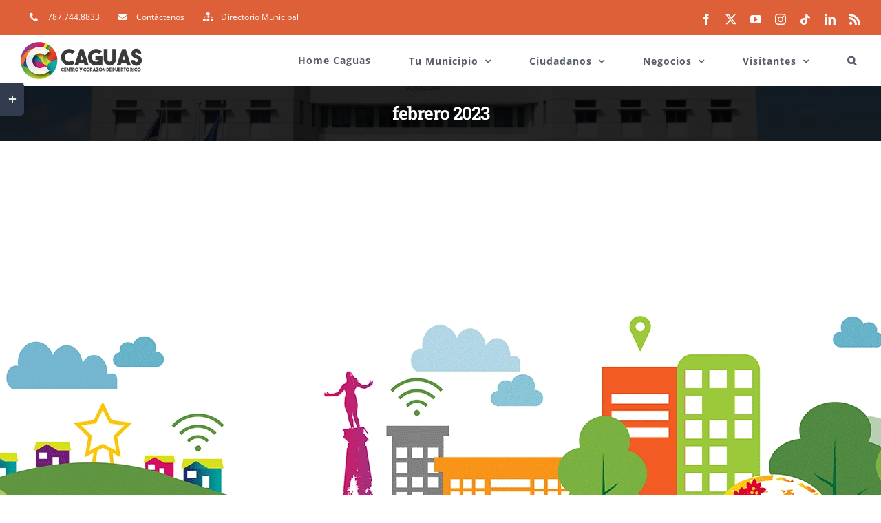

--- FILE ---
content_type: text/css
request_url: https://caguas.gov.pr/wp-content/cache/wpfc-minified/7yzungvs/1y5ft.css
body_size: 14027
content:
#comment-input:after{content:"";display:table;clear:both}#comment-input input{float:left;margin-right:1%;padding-left:15px;padding-right:15px;width:32.666666%;min-width:28%;font-size:13px;color:#747474;border:1px solid #d2d2d2}#comment-input input:last-child{margin-right:0}#comment-textarea{margin-bottom:10px}#comment-textarea.fusion-contact-comment-below{margin-top:10px;margin-bottom:0}#comment-textarea textarea{padding:12px 15px;width:100%;height:150px;font-size:13px;color:#747474;border:1px solid #d2d2d2}.fusion-contact-form{line-height:normal}.fusion-contact-form #comment-submit-container{margin-top:20px;margin-bottom:0}.fusion-contact-form .grecaptcha-badge{z-index:100000}.fusion-contact-form .fusion-hide-recaptcha-badge{display:none}.fusion-contact-form .fusion-comment-privacy-checkbox-wrapper{display:flex;align-items:baseline;margin:20px 0;font-size:13px}.fusion-contact-form .fusion-comment-privacy-checkbox{margin:0 10px 0 0}.fusion-contact-form #comment-recaptcha{margin-top:13px}.fusion-privacy-element .fusion-privacy-form ul{list-style:none;margin:0 0 20px 0;padding:0}.fusion-privacy-element .fusion-privacy-form-floated ul li{display:inline-block;margin-right:20px}body .portfolio-grid{margin-bottom:80px}.fusion-portfolio-wrapper{display:block}.fusion-portfolio-post{float:left}.fusion-portfolio-post .fusion-image-wrapper{opacity:0}.fusion-portfolio-one .fusion-portfolio-post{overflow:hidden;float:none;width:100%}.fusion-portfolio-two .fusion-portfolio-post{width:50%}.fusion-portfolio-three .fusion-portfolio-post{width:33.3333%;width:calc(100% / 3)}.fusion-portfolio-four .fusion-portfolio-post{width:25%}.fusion-portfolio-five .fusion-portfolio-post{width:20%}.fusion-portfolio-six .fusion-portfolio-post{width:16.6666%;width:calc(100% / 6)}.fusion-portfolio-post>.fusion-separator{margin:40px 0}.fusion-portfolio-content{margin-top:20px}.fusion-portfolio-content h2{margin:0 0 1px!important;padding:0}.fusion-portfolio-content .fusion-portfolio-meta{margin:0 0 10px;padding:0;font-weight:400;font-size:13px}.fusion-portfolio-content p{margin:0 0 20px}.fusion-portfolio-content p:last-child{margin-bottom:0}.fusion-portfolio .fusion-content-sep{margin-bottom:20px}.fusion-portfolio .fusion-separator{margin-top:40px}.fusion-portfolio #infscr-loading{bottom:-29px}.fusion-portfolio .loading-container{display:none}.fusion-portfolio-content-wrapper{opacity:0}.fusion-portfolio-content-wrapper .fusion-portfolio-content{margin-bottom:20px}.fusion-portfolio-content-wrapper .fusion-image-wrapper{opacity:1}.fusion-portfolio-boxed .fusion-portfolio-content-wrapper{padding:0;border:1px solid #e9eaee;border-bottom-width:3px}.fusion-portfolio-boxed .fusion-portfolio-content{margin:0;padding:25px}.fusion-portfolio-one .fluid-width-video-wrapper{position:static}.fusion-portfolio-one .fusion-image-wrapper{margin-bottom:15px}.fusion-portfolio-one .fusion-portfolio-content{margin-bottom:0}.fusion-portfolio-one .fusion-portfolio-buttons{margin:20px -15px 0}.fusion-portfolio-one .fusion-portfolio-buttons .fusion-button{margin:0 15px 15px}.fusion-portfolio-one .fusion-portfolio-buttons-full{margin-left:0;margin-right:0}.fusion-portfolio-one .fusion-portfolio-buttons-full .fusion-button{margin:5px 0}.fusion-portfolio-text-floated .fusion-image-wrapper{display:inline-block;flex-shrink:1;margin:0;padding:0 12.5px;max-width:540px;width:100%}.fusion-portfolio-text-floated .fusion-portfolio-content{margin-top:0}.portfolio-one-text .portfolio-item .image{width:100%;height:100%;float:none;margin-right:0}.portfolio-one-sidebar .portfolio-item .image{float:none}.portfolio-infinite .isotope{overflow:visible!important}.fusion-portfolio-gallery-hidden{display:none}.fusion-portfolio-equal-heights .fusion-portfolio-post{display:inline-flex}.fusion-portfolio-equal-heights .fusion-portfolio-content-wrapper{overflow:hidden;width:100%}.fusion-project-details-tb h3,.project-content h3{font-size:13px;line-height:17px;color:#333;margin:0 0 28px}.fusion-project-details-tb .project-description,.project-content .project-description{float:left;width:74.4681%}.fusion-project-details-tb .project-description p,.project-content .project-description p{margin-top:0}.fusion-project-details-tb .project-info,.project-content .project-info{float:right;width:23.4043%}.fusion-project-details-tb .project-info .project-info-box,.project-content .project-info .project-info-box{border-bottom:1px solid #e7e6e6;padding-bottom:15px;margin-bottom:15px;overflow:hidden}.fusion-project-details-tb .project-info h4,.project-content .project-info h4{color:#333;margin:0 5px 0 0;float:left;width:110px}.with-sidebar .fusion-project-details-tb .project-info h4,.with-sidebar .project-content .project-info h4{display:block;width:100%;margin-bottom:5px}.fusion-project-details-tb .project-info .project-terms,.project-content .project-info .project-terms{float:left}.fusion-project-details-tb::after{content:" ";clear:both;display:table}.fusion-project-details-tb .project-info{float:right;width:100%}.portfolio-full.with-sidebar .project-info{float:left}.portfolio-full.with-sidebar .project-description{float:right;width:72.5%}.portfolio-half .flexslider:not(.tfs-slider){width:65.9574%;float:left}.portfolio-half .project-content{width:31.9149%;float:right}.portfolio-half .project-description{width:100%;margin-bottom:50px}.portfolio-half .project-description .flexslider:not(.tfs-slider){width:auto}.portfolio-half .project-info{width:100%}.portfolio-sep{clear:both;display:block}.portfolio-half .portfolio-sep{margin-bottom:50px}.project-info-box span{float:left}.portfolio-full .flexslider{margin-bottom:70px}.portfolio-grid .portfolio-tabs{margin-top:0}.portfolio-grid.portfolio-one .portfolio-item:last-child{margin-bottom:0}.portfolio-grid.portfolio-one .image{width:100%;float:none}.fusion-portfolio-layout-masonry .fusion-portfolio-content-wrapper,.fusion-portfolio.fusion-portfolio-masonry .fusion-portfolio-content-wrapper{position:relative}.fusion-portfolio-layout-masonry.fusion-portfolio-two.fusion-masonry-has-vertical .fusion-element-landscape,.fusion-portfolio.fusion-portfolio-masonry.fusion-portfolio-two.fusion-masonry-has-vertical .fusion-element-landscape{width:100%}.fusion-portfolio-layout-masonry.fusion-portfolio-three.fusion-masonry-has-vertical .fusion-element-landscape,.fusion-portfolio.fusion-portfolio-masonry.fusion-portfolio-three.fusion-masonry-has-vertical .fusion-element-landscape{width:66.6666%}.fusion-portfolio-layout-masonry.fusion-portfolio-four.fusion-masonry-has-vertical .fusion-element-landscape,.fusion-portfolio.fusion-portfolio-masonry.fusion-portfolio-four.fusion-masonry-has-vertical .fusion-element-landscape{width:50%}.fusion-portfolio-layout-masonry.fusion-portfolio-five.fusion-masonry-has-vertical .fusion-element-landscape,.fusion-portfolio.fusion-portfolio-masonry.fusion-portfolio-five.fusion-masonry-has-vertical .fusion-element-landscape{width:40%}.fusion-portfolio-layout-masonry.fusion-portfolio-six.fusion-masonry-has-vertical .fusion-element-landscape,.fusion-portfolio.fusion-portfolio-masonry.fusion-portfolio-six.fusion-masonry-has-vertical .fusion-element-landscape{width:33.3333%}.fusion-masonry-element-container>a>img,.fusion-masonry-element-container>img{display:none}.fusion-portfolio-text.fusion-portfolio-layout-masonry.fusion-portfolio-rollover .fusion-portfolio-content,.fusion-portfolio-text.fusion-portfolio-masonry.fusion-portfolio-rollover .fusion-portfolio-content{transition:all .3s ease}.fusion-portfolio-text.fusion-portfolio-layout-masonry.fusion-portfolio-rollover .fusion-portfolio-post .fusion-portfolio-content-wrapper,.fusion-portfolio-text.fusion-portfolio-masonry.fusion-portfolio-rollover .fusion-portfolio-post .fusion-portfolio-content-wrapper{overflow:hidden}.fusion-portfolio-text.fusion-portfolio-layout-masonry.fusion-portfolio-rollover .fusion-portfolio-post .fusion-portfolio-content-wrapper:hover .fusion-portfolio-content,.fusion-portfolio-text.fusion-portfolio-masonry.fusion-portfolio-rollover .fusion-portfolio-post .fusion-portfolio-content-wrapper:hover .fusion-portfolio-content{transition:all .3s ease;transform:translateY(105%)}.fusion-portfolio-element .fusion-load-more-button.fusion-portfolio-button{background-color:var(--portfolio_element_load_more_posts_button_bg_color);color:var(--portfolio_element_load_more_posts_button_text_color)}.fusion-portfolio-element .fusion-load-more-button.fusion-portfolio-button:hover{background-color:var(--portfolio_element_load_more_posts_hover_button_bg_color);color:var(--portfolio_element_load_more_posts_hover_button_text_color)}*{box-sizing:border-box}.fusionicon-arrow-down2{display:table-cell;vertical-align:middle}.icomoon-up:before{display:inline-block;transform:rotate(180deg)}input[type=date],input[type=datetime-local],input[type=datetime],input[type=email],input[type=month],input[type=number],input[type=password],input[type=search],input[type=submit],input[type=tel],input[type=text],input[type=time],input[type=url],input[type=week],textarea{-webkit-appearance:none;-webkit-border-radius:0}input[type=search]::-webkit-search-decoration{-webkit-appearance:none}input[type=image]{padding:0;border:none}body{margin:0;min-width:320px;-webkit-text-size-adjust:100%;overflow-x:hidden;overflow-y:scroll;color:var(--body_typography-color);font-size:var(--body_typography-font-size, 16px);font-family:var(--body_typography-font-family, inherit)}body.fusion-blank-page.admin-bar{top:32px;height:calc(100vh - 32px)}body #wrapper .gomapMarker{color:#333}#boxed-wrapper{overflow-x:hidden;overflow-x:clip}#wrapper{overflow:visible}#wrapper .tp-bullets{transform:translateZ(0)}#wrapper .strip-html .fusion-dropcap{top:0;float:none;margin:0;padding:0;background-color:inherit!important;box-shadow:none;line-height:inherit;text-shadow:none;color:inherit!important;font-size:inherit}#wrapper .strip-html .fusion-highlight{background-color:inherit!important;color:inherit!important}#wrapper .strip-html .fusion-tooltip{color:inherit;border-bottom:1px dotted}.fusion-blank-page{display:table;height:100%;width:100%;position:absolute;margin:0;left:0;right:0;top:0;overflow-x:hidden}.wrapper_blank{float:none;vertical-align:middle;width:100%}.wrapper_blank #main{background:0 0;padding:0}.fusion-body #wrapper.wrapper_blank{display:table-cell;margin:0;max-width:none}.error404 .search-page-search-form{margin-bottom:0;padding-bottom:0;border:none}.fusion-404-checklist .fusion-custom-menu-item{display:none}img{border-style:none;vertical-align:top;max-width:100%;height:auto}object{max-width:100%}a{text-decoration:none}input,select,textarea{font-family:var(--body_typography-font-family, inherit);vertical-align:middle;color:var(--body_typography-color)}select{border-style:solid}fieldset,form{margin:0;padding:0;border-style:none}.wp-caption{max-width:100%}.search-table{display:table;width:100%}#fallback-slide{display:none}#fallback-slide img{width:100%}.gallery-box{background:#3d3c3c;padding:0 10px}.gallery-box img{width:100%}#wrapper .product-category a h2.woocommerce-loop-category__title,.fusion-main-menu>ul>li>a .fusion-menu-description,a,a:after,a:before{transition-property:color,background-color,border-color;transition-duration:.2s;transition-timing-function:linear}.fusion-accordian .panel-title a .fa-fusion-box,.woocommerce .social-share li .fontawesome-icon{transition-property:color,background-color,border-color;transition-duration:.2s;transition-timing-function:linear}.gallery{margin:0 auto;max-width:1400px}#main{padding:55px 10px 45px;clear:both}#main .sidebar.fusion-sticky-sidebar{padding:0}.col .heading{overflow:hidden;margin:0 0 15px}.col .heading img{float:left;margin:0 10px 0 0}.col p{margin:0 0 23px}.avada-myaccount-data h2{margin-top:0}.content-boxes .more{margin-top:18px}.content-boxes .heading .fontawesome-icon{float:left}.content-boxes .heading-and-icon h2{padding-left:45px}.content-boxes-icon-boxed.columns-5 .col{width:12.8%}.content-boxes-icon-boxed.columns-4 .col{width:18%}.content-boxes-icon-boxed.columns-3 .col{width:26.65%}.content-boxes-icon-boxed.columns-2 .col{width:44%}.content-boxes-icon-boxed.columns-1 .col{width:96%}.container{overflow:hidden}.container .columns .col{width:31.42857%;padding:0 2.85714% 0 0}.container .columns .col.last{margin-right:0}.container .col img{width:100%}.container .holder{overflow:hidden}.container h3 a.active{text-decoration:none;color:#65bc7b}.slider{overflow:hidden}.review{width:100%}.meta{list-style:none;margin:0 0 13px;padding:0;overflow:hidden;font-size:12px;line-height:14px;color:#333}.meta li{float:left;padding:0 8px 0 9px;border-left:1px solid #333}.meta li:first-child{padding-left:0;border-left:0}#content{width:71.1702128%;float:left;min-height:1px}#content.full-width{width:100%}#posts-container{position:relative}.single .comments-container{margin-top:55px;clear:both}.post{margin-bottom:65px}.single-post .post{margin-bottom:0}.post .image{margin-bottom:40px}.avada_faq .meta-info,.single .post .meta-info{margin-bottom:55px}.search input{border:1px solid #e7e6e6;padding:8px 15px;font-size:13px;color:#333;display:block}.bbp-pagination .bbp-pagination-links,.fusion-pagination,.page-links,.pagination,.woocommerce-pagination{display:flex;flex-wrap:wrap;align-items:center;justify-content:flex-end;margin-top:40px;font-size:9px;line-height:normal}.page-links{margin-bottom:40px;margin-top:30px}#bbpress-forums .bbp-pagination .bbp-pagination-links .current,#bbpress-forums .bbp-pagination .bbp-pagination-links .pagination-next,#bbpress-forums .bbp-pagination .bbp-pagination-links .pagination-prev,#bbpress-forums .bbp-pagination .bbp-pagination-links a.inactive,#bbpress-forums .bbp-pagination-links span.dots,#bbpress-forums .bbp-topic-pagination .page-numbers,.fusion-pagination .current,.fusion-pagination .next,.fusion-pagination .page-numbers,.fusion-pagination .prev,.page-links a,.page-links>.page-number,.pagination .current,.pagination .pagination-next,.pagination .pagination-prev,.pagination a.inactive,.woocommerce-pagination .current,.woocommerce-pagination .next,.woocommerce-pagination .page-numbers,.woocommerce-pagination .prev{display:inline-flex;position:relative;float:none;margin:0 4px;padding:0;border:1px solid;align-items:center;justify-content:center}.fusion-pagination-circle #bbpress-forums .bbp-pagination .bbp-pagination-links .current,.fusion-pagination-circle #bbpress-forums .bbp-pagination .bbp-pagination-links .pagination-next,.fusion-pagination-circle #bbpress-forums .bbp-pagination .bbp-pagination-links .pagination-prev,.fusion-pagination-circle #bbpress-forums .bbp-pagination .bbp-pagination-links a.inactive,.fusion-pagination-circle #bbpress-forums .bbp-pagination-links span.dots,.fusion-pagination-circle #bbpress-forums .bbp-topic-pagination .page-numbers,.fusion-pagination-circle .fusion-pagination .current,.fusion-pagination-circle .fusion-pagination .next,.fusion-pagination-circle .fusion-pagination .page-numbers,.fusion-pagination-circle .fusion-pagination .prev,.fusion-pagination-circle .page-links a,.fusion-pagination-circle .page-links>.page-number,.fusion-pagination-circle .pagination .current,.fusion-pagination-circle .pagination .pagination-next,.fusion-pagination-circle .pagination .pagination-prev,.fusion-pagination-circle .pagination a.inactive,.fusion-pagination-circle .woocommerce-pagination .current,.fusion-pagination-circle .woocommerce-pagination .next,.fusion-pagination-circle .woocommerce-pagination .page-numbers,.fusion-pagination-circle .woocommerce-pagination .prev{border-radius:50%}#bbpress-forums .bbp-pagination .bbp-pagination-links .current,.fusion-pagination .current,.page-links>.page-number,.pagination .current,.woocommerce-pagination .current{color:#fff}.pagination.page-links a:hover{border-color:inherit}.pagination .pagination-dots{display:inline-block;text-align:center}.fusion-pagination .next,.fusion-pagination .pagination-next,.fusion-pagination .pagination-prev,.fusion-pagination .prev,.woocommerce-pagination .next,.woocommerce-pagination .pagination-next,.woocommerce-pagination .pagination-prev,.woocommerce-pagination .prev{padding-left:0;padding-right:0}.fusion-pagination .next,.fusion-pagination .next:hover,.fusion-pagination .prev,.fusion-pagination .prev:hover,.woocommerce-pagination .next,.woocommerce-pagination .next:hover,.woocommerce-pagination .prev,.woocommerce-pagination .prev:hover{border:0}.fusion-show-pagination-text #bbpress-forums .bbp-pagination .bbp-pagination-links .pagination-next,.fusion-show-pagination-text #bbpress-forums .bbp-pagination .bbp-pagination-links .pagination-prev,.fusion-show-pagination-text .fusion-pagination .next,.fusion-show-pagination-text .fusion-pagination .prev,.fusion-show-pagination-text .pagination .pagination-next,.fusion-show-pagination-text .pagination .pagination-prev,.fusion-show-pagination-text .woocommerce-pagination .next,.fusion-show-pagination-text .woocommerce-pagination .prev{border:none}.fusion-show-pagination-text #bbpress-forums .bbp-pagination-links,.fusion-show-pagination-text .pagination{margin-left:1em;margin-right:1em}.fusion-show-pagination-text .fusion-pagination .next,.fusion-show-pagination-text .fusion-pagination .pagination-next,.fusion-show-pagination-text .fusion-pagination .pagination-prev,.fusion-show-pagination-text .fusion-pagination .prev,.fusion-show-pagination-text .woocommerce-pagination .next,.fusion-show-pagination-text .woocommerce-pagination .pagination-next,.fusion-show-pagination-text .woocommerce-pagination .pagination-prev,.fusion-show-pagination-text .woocommerce-pagination .prev{padding:0}body.fusion-hide-pagination-text .page-text{display:none}body.fusion-hide-pagination-text .pagination-next,body.fusion-hide-pagination-text .pagination-prev{border-style:solid}body.fusion-hide-pagination-text .pagination-next:after{right:auto}body.fusion-hide-pagination-text.ltr .fusion-blog-pagination .pagination-prev,body.fusion-hide-pagination-text.ltr .pagination-prev{margin-left:0}body.fusion-hide-pagination-text.ltr .fusion-blog-pagination .pagination-next,body.fusion-hide-pagination-text.ltr .pagination-next{margin-right:0}body.fusion-hide-pagination-text.ltr .fusion-pagination .prev,body.fusion-hide-pagination-text.ltr .woocommerce-pagination .prev{margin-left:0}body.fusion-hide-pagination-text.ltr .fusion-pagination .next,body.fusion-hide-pagination-text.ltr .woocommerce-pagination .next{margin-right:0}body.fusion-hide-pagination-text .pagination-next:after,body.fusion-hide-pagination-text .pagination-prev:before{position:static;transform:none}body.fusion-hide-pagination-text .fusion-pagination .next,body.fusion-hide-pagination-text .fusion-pagination .prev,body.fusion-hide-pagination-text .woocommerce-pagination .next,body.fusion-hide-pagination-text .woocommerce-pagination .prev{border-style:solid}body.fusion-hide-pagination-text .fusion-pagination .next:after,body.fusion-hide-pagination-text .fusion-pagination .prev:before,body.fusion-hide-pagination-text .woocommerce-pagination .next:after,body.fusion-hide-pagination-text .woocommerce-pagination .prev:before{position:static;transform:none}.img-list{overflow:hidden}.img-list li{padding:5px;background:0 0;float:left}.img-list a{background:0 0;height:auto;width:auto;text-indent:0;border:0}.about-author{margin-top:55px;overflow:hidden;clear:both}.about-author .title a{color:#65bc7b}.about-author div.avatar{float:left;margin-right:20px;margin-bottom:5px}.related-posts{margin-top:55px}.related-posts .image{width:180px;height:138px;margin-bottom:0}.single-related-posts{clear:both}.commentlist{list-style:none;margin:0;padding:0;margin-bottom:65px}.commentlist .children{list-style:none outside none}.commentlist li{margin:0;padding:0}.commentlist .the-comment{border-bottom:1px solid #e7e6e6;padding-bottom:25px;margin-bottom:25px}.commentlist .the-comment .comment-text{margin-left:69px}.commentlist .the-comment .comment-text :last-child{margin-bottom:0}.commentlist div.avatar{float:left;margin-right:15px}.commentlist .comment-author strong{padding-right:5px}#respond{margin-top:40px}#respond #cancel-comment-reply-link{margin-inline-start:10px}.comments-container #respond{margin-bottom:40px}#s:not(.fusion-form-input),.comment-form input{border:1px solid #d2d2d2;min-width:28%;font-size:13px;color:#747474;padding-left:15px;padding-right:15px;float:left}.comment-form #comment-submit{margin:0;min-width:auto}.comment-form input,.s{float:none}.comment-form-comment textarea{border:1px solid #d2d2d2;width:100%;height:150px;font-size:13px;color:#747474;padding:12px 15px}.comment-form .comment-form-cookies-consent{margin-top:20px}.comment-form .comment-form-cookies-consent input{min-width:auto}.comment-form .form-submit{margin-top:20px;margin-bottom:0}#ui-datepicker-div,.ui-datepicker-div,.ui-datepicker-inline{border-color:#e9eaee}.ui-datepicker-header select,table.ui-datepicker td a{background-color:#e9eaee}.ui-datepicker-header select{border:1px solid #d2d2d2}#tribe-bar-form input[type=text],.input-text,.tribe-bar-disabled #tribe-bar-form .tribe-bar-filters input[type=text],input[type=date],input[type=email],input[type=number],input[type=password],input[type=tel],input[type=text],input[type=time]{border:1px solid #d2d2d2;font-size:13px;color:#747474;padding:8px 15px;width:100%;box-sizing:border-box}.select2-container .select2-choice,.select2-results .select2-result-label{padding-left:15px;padding-right:15px}#tribe-bar-form input[type=text]::-webkit-input-placeholder{font-style:normal}#tribe-bar-form input[type=text]:-moz-placeholder{font-style:normal}#tribe-bar-form input[type=text]::-moz-placeholder{font-style:normal}#shipping_method input[type=radio],.input-radio{background:0 0;appearance:checkbox}.single-navigation{min-height:34px;line-height:34px;border-top:1px solid #e7e6e6;border-bottom:1px solid #e7e6e6;margin-bottom:60px;text-align:right}.single-navigation a{display:inline-block;position:relative}.single-navigation a[rel=next]{margin-left:15px;margin-right:1em}.fusion-pagination .prev:before,.pagination-prev:before,.single-navigation a[rel=prev]:before,.woocommerce-pagination .prev:before{position:absolute;top:50%;transform:translateY(-51%);left:-1em;font-family:awb-icons;content:"\f104"}.fusion-pagination .next:after,.pagination-next:after,.single-navigation a[rel=next]:after,.woocommerce-pagination .next:after{position:absolute;top:50%;transform:translateY(-51%);right:-1em;font-family:awb-icons;content:"\f105"}.side-nav{list-style:none;margin:0;padding:0;border-top:1px solid #ededed;margin-bottom:20px}.side-nav ul{list-style:none;margin:0;padding:0}.side-nav li{margin:0;padding:0}.side-nav li a{border-bottom:1px solid #ededed;display:block;height:auto;font-weight:400;font-size:14px;color:#333;line-height:1.69em;padding:8px 0}.side-nav li a:hover{background:0 0}.side-nav li.current_page_item>a{background:0 0;color:#65bc7b}.side-nav li.current_page_item li a{color:#333;border-bottom:1px solid #ededed}.side-nav .children{display:none;margin-left:15px}.side-nav .arrow{display:inline;margin-left:0}.side-nav .arrow:after{position:absolute;font-size:14px;font-family:awb-icons}.side-nav-left .side-nav{border-right:1px solid #ededed}.side-nav-left .side-nav li.current_page_item>a{border-right:3px solid #65bc7b}.side-nav-left .side-nav .arrow{margin-left:10px}.side-nav-left .side-nav .arrow:after{content:"\f105"}.side-nav-right .side-nav{border-left:1px solid #ededed}.side-nav-right .side-nav li.current_page_item>a{padding-left:23px;border-left:3px solid #65bc7b}.side-nav-right .side-nav li a{padding-left:25px}.side-nav-right .side-nav .arrow{margin-right:10px}.side-nav-right .side-nav .arrow:after{content:"\f104"}.side-nav-right .side-nav .children{margin-left:40px}.side-nav-right .side-nav .children a{padding-left:0}.woocommerce-tabs .tabs a:hover .arrow,.woocommerce-tabs .tabs li.active a .arrow{display:inline-block;margin-left:10px;padding-right:0}.woocommerce-tabs .panel .panel{margin-left:auto;padding:0}.toggle-content{padding-top:10px;padding-bottom:15px;position:relative}h5.toggle.active+.toggle-content{border-bottom:1px solid #e8e6e6}.clearboth{clear:both;display:block;font-size:0;height:0;line-height:0;width:100%;overflow:hidden}.shortcode-tabs{margin-bottom:50px}.shortcode-tabs .tab-hold .tabs li{border-right:0;box-sizing:border-box}.shortcode-tabs .tab-hold .tabs li a{display:block;width:100%;padding:0;text-indent:15px}.shortcode-tabs .tab-hold .tabs li.active a{background:0 0}.shortcode-tabs .tab_content{padding:15px;overflow:hidden}.shortcode-tabs .tab_content :last-child{margin-bottom:0}.fusion-post-content p,.post-content p{margin:0 0 20px}.fusion-post-content ul.arrow,.post-content ul.arrow{list-style:none;margin:0;padding:0}.fusion-post-content ul.arrow li,.post-content ul.arrow li{line-height:18px;margin:0;padding:0;margin-bottom:15px;padding-left:25px}.fusion-post-content ul.arrow li:before,.post-content ul.arrow li:before{display:inline-block;background-repeat:no-repeat;background-position:center center;background-color:#65bc7b;height:18px;border-radius:75px;width:18px;position:absolute;font-size:14px;content:"\f105";float:left;margin-right:0;margin-left:-25px;font-family:awb-icons;text-align:center;font-weight:400;-webkit-font-smoothing:antialiased;color:#fff;line-height:17px;text-indent:1px}.fusion-body blockquote{background:#f5f5f5;font-family:var(--body_typography-font-family);font-weight:var(--body_typography-font-weight);letter-spacing:var(--body_typography-letter-spacing);font-size:var(--body_typography-font-size);line-height:var(--body_typography-line-height);color:var(--body_typography-color);border-left:4px solid #65bc7b;padding:15px;margin-top:2em;margin-bottom:2em;font-style:italic}.fusion-body blockquote q{font-style:inherit}.fusion-body blockquote :last-child{margin-bottom:0}.comment-text .fusion-body blockquote p:first-child{margin-top:0}.reading-box-container{margin:0 0 84px}.reading-box{padding:28px 28px 27px 31px;border-left:3px solid #65bc7b;background:#f2efef}.continue{float:right}.avada-google-map{height:416px;margin-bottom:50px;overflow:hidden}#gmap img,.shortcode-map img{max-width:none}.flickr_badge_image img,.pyre_tabs img,.recent-works-items img{transition:all .2s}.flickr_badge_image img:hover,.pyre_tabs img:hover,.recent-works-items img:hover{opacity:.5}.error-page .useful-links{width:30.66%;padding-left:5%}.error-page .oops{font-size:117px;margin:0 0 20px;line-height:117px;font-weight:bolder;color:#f0f0f0;font-family:"PT Sans",Arial,Helvetica,sans-serif}.has-sidebar .error-page .oops{font-size:90px;line-height:90px}.error_page .oops h1{font-family:"PT Sans",Arial,Helvetica,sans-serif}.fontawesome-icon{display:inline-block;float:left}.aligncenter .fontawesome-icon,.fusion-alignleft .fontawesome-icon,.fusion-alignright .fontawesome-icon{float:none}.fontawesome-icon{margin-right:10px}.fontawesome-icon.circle-yes{border-radius:75px;border-width:1px;border-style:solid;background-color:#333;color:#fff;text-align:center;margin-top:2px}.fontawesome-icon.large{font-size:40px}.fontawesome-icon.large.circle-yes{width:70px;height:70px;line-height:70px}.fontawesome-icon.medium{font-size:18px}.fontawesome-icon.medium.circle-yes{width:35px;height:35px;line-height:35px}.fontawesome-icon.small{font-size:10px}.fontawesome-icon.small.circle-yes{width:18px;height:18px;line-height:19px}.fontawesome-icon.circle-no.large{margin-top:2px}.fontawesome-icon.circle-no.medium{margin-top:3px}.fontawesome-icon.circle-no.small{margin-top:5px}.icon-heading .fontawesome-icon{margin-top:-6px}.main-flex{overflow:hidden;width:100%;margin-left:auto;margin-right:auto}.chat-icon{display:inline-block;width:26px;height:19px;margin-top:9px}.blog-shortcode h3.timeline-title{color:#747474;font-size:13px}.reading-box-container{position:relative;z-index:1}.reading-box{position:relative}.tagline-shadow:after,.tagline-shadow:before{bottom:15px;left:10px;width:50%;height:20%;max-width:300px;max-height:100px;position:absolute;content:"";z-index:-1;box-shadow:0 15px 10px rgba(0,0,0,.7);transform:rotate(-3deg)}.tagline-shadow:after{right:10px;left:auto;transform:rotate(3deg)}.tooltip-shortcode{position:relative;display:inline;cursor:pointer;color:#747474}ul.list-icon{list-style:none;margin:0;padding:0;margin-top:10px}ul.list-icon li:before{display:inline-block;height:18px;width:18px;content:" ";float:left;margin-right:0;margin-left:-25px;font-family:awb-icons;font-style:normal;font-weight:400;text-decoration:inherit}ul.list-icon-arrow li:before{content:"\f105"}ul.circle-yes li:before{border-radius:75px;text-align:center;font-size:9px}ul.list-icon-color-light li:before{color:#fff}ul.list-icon li{line-height:18px;margin:0;padding:0;margin-bottom:15px;padding-left:25px}.fusion-post-content .wooslider .overlay-natural.layout-text-bottom .slide-excerpt{bottom:15%}.fusion-post-content .wooslider .overlay-natural.layout-text-top .slide-excerpt{top:15%}.fusion-post-content .wooslider .slide-excerpt .slide-title,.fusion-post-content .wooslider .slide-excerpt .slide-title a{color:#fff}.fusion-post-content .wooslider .overlay-full .slide-excerpt{padding:50px;opacity:.7}.fusion-post-content .wooslider .wooslider-control-thumbs{position:relative;width:auto;margin:33px auto 0;text-align:center}.fusion-post-content .wooslider .wooslider-control-thumbs li{float:none;width:56px}.fusion-post-content .wooslider .wooslider-next,.fusion-post-content .wooslider .wooslider-prev{top:50%;margin-top:-29px}.fusion-post-content .wooslider-type-attachments .wooslider-next,.fusion-post-content .wooslider-type-attachments .wooslider-prev{top:50%;margin-top:-59px}.fusion-post-content .wooslider .overlay-none .slide-excerpt{margin-top:10px}.fusion-post-content .wooslider .overlay-none .slide-excerpt .slide-title,.fusion-post-content .wooslider .overlay-none .slide-excerpt .slide-title a{color:#333}.tabs-vertical{border:0}.tabs-vertical .tabset{border-left:1px solid #d3d3d3;border-top:1px solid #d3d3d3;border-bottom:1px solid #d3d3d3;width:15.74468085%;float:left;height:auto;position:relative;left:1px;z-index:10}.tabs-vertical .tab-hold .tabset li{float:none;width:auto;height:auto;border:0;background:0 0}.tabs-vertical .tab-hold .tabset li a{width:auto;text-indent:0;border-bottom:1px solid #d3d3d3;height:auto;line-height:normal;padding:10px}.tabs-vertical .tab-hold .tabset li:last-child a{border-bottom:0}.tabs-vertical .tab-hold .tabset li.active a{background:#fff;border-width:0;border-style:solid;border-left-width:3px;height:auto;line-height:normal}.tabs-vertical .tabs-container{width:83.93617021%;float:left}.tabs-vertical .tabs-container .tab_content{border:1px solid #d3d3d3;padding:30px}.error-message{color:#f0f0f0;font-size:170px;line-height:1;font-weight:700}.mejs-container.mejs-video{max-width:100%;width:100%;height:auto}.mejs-overlay,.mejs-poster{width:100%;height:100%}.mejs-mediaelement video{position:absolute;top:0;left:0;right:0;bottom:0;width:100%;height:100%}.mejs-container,.mejs-embed,.mejs-embed body{background:0 0}.fullwidthbanner-container{overflow:visible}.tp-simpleresponsive .slotholder,.tp-simpleresponsive .slotholder img{-webkit-backface-visibility:visible;-webkit-transform:none}#learndash_lessons .learndash_topic_dots{float:none}.video-background{position:relative;overflow:hidden}.video-bg{position:relative;padding-bottom:56.25%;height:0;overflow:hidden}.video-bg embed,.video-bg iframe,.video-bg object{position:absolute;top:0;left:0;width:100%;height:100%}.video-content{position:absolute;top:0;padding:15px;width:100%}.bbp-arrow{margin-top:-1px}.fusion-animated{position:relative;z-index:2000}.fusion-social-links-footer .fusion-social-networks.boxed-icons a.fusion-social-network-icon.awb-custom-image{padding:0;background-color:transparent;border:none;border-radius:0;box-shadow:none}.fusion-social-links-footer .fusion-social-networks.boxed-icons a.fusion-social-network-icon.awb-custom-image img{position:relative}.avada-container h3,.comment-form input[type=submit],.fusion-body .fusion-load-more-button,.project-content .project-info h4,.ticket-selector-submit-btn[type=submit]{font-weight:700}#wrapper .fusion-events-shortcode .fusion-events-meta h4,.fusion-carousel-meta,.fusion-image-wrapper .fusion-rollover .fusion-rollover-content .fusion-product-buttons a,.fusion-image-wrapper .fusion-rollover .fusion-rollover-content .fusion-rollover-categories,.fusion-image-wrapper .fusion-rollover .fusion-rollover-content .fusion-rollover-categories a,.fusion-image-wrapper .fusion-rollover .fusion-rollover-gallery:before,.fusion-image-wrapper .fusion-rollover .fusion-rollover-link:before,.fusion-recent-posts .columns .column .meta,.fusion-rollover-linebreak,.fusion-single-line-meta,.product-buttons a{line-height:1.5}.ua-mobile .avada-not-responsive #wrapper{width:100%!important;overflow:hidden!important}.layout-wide-mode #wrapper{width:100%;max-width:none}#sliders-container{position:relative}.layout-boxed-mode #sliders-container .main-flex[data-parallax="1"]{position:fixed}.avada-video-embed{position:relative}.avada-video-embed .fluid-width-video-wrapper{padding-top:55%}.avada-video-embed .fluid-width-video-wrapper iframe{position:absolute;top:0;left:0;width:100%;height:100%}.fusion-privacy-placeholder{padding:30px;background:rgba(0,0,0,.1);color:rgba(0,0,0,.3);display:flex;align-items:center;justify-content:center;max-width:100%}.fusion-privacy-placeholder .fusion-privacy-placeholder-content{text-align:center}.fusion-privacy-placeholder .fusion-privacy-consent.fusion-button{--button_margin-top:15px}.fluid-width-video-wrapper .fusion-privacy-placeholder{position:absolute;top:0;left:0;width:100%!important;height:100%!important}.fusion-privacy-bar{padding:15px 30px;position:fixed;width:100%;z-index:99999;display:none;max-height:100vh;overflow:auto;scrollbar-width:none}.fusion-privacy-bar::-webkit-scrollbar{display:none}.fusion-privacy-bar .fusion-privacy-bar-acceptance{width:auto}.fusion-privacy-bar-bottom{bottom:0}.fusion-privacy-bar .fusion-privacy-bar-main{display:flex;align-items:center;justify-content:center;margin:0 -15px}.fusion-privacy-bar .fusion-privacy-bar-main .fusion-privacy-bar-acceptance,.fusion-privacy-bar .fusion-privacy-bar-main>span{margin:0 15px}.fusion-privacy-bar .fusion-privacy-bar-full{text-align:center;display:none;line-height:1.5}.fusion-privacy-bar .fusion-privacy-bar-full .fusion-privacy-choices{list-style:none;margin:.7em 0 0;padding:0}.fusion-privacy-bar .fusion-privacy-bar-full .fusion-column{text-align:initial}.fusion-privacy-bar .fusion-privacy-bar-full .fusion-column .column-title{text-transform:uppercase;margin-top:0;margin-bottom:.7em}.searchform .fusion-search-form-content{display:flex;align-items:center;overflow:hidden;width:100%}.searchform .fusion-search-form-content .fusion-search-field{flex-grow:1}.searchform .fusion-search-form-content .fusion-search-field input{background-color:#fff;border:1px solid #d2d2d2;color:#747474;font-size:13px;padding:8px 15px;height:33px;width:100%;box-sizing:border-box;margin:0;outline:0}.searchform .fusion-search-form-content .fusion-search-button input[type=submit]{background:#000;border:none;border-radius:0;color:#fff;font-size:1em;height:33px;line-height:33px;margin:0;padding:0;width:33px;text-indent:0;cursor:pointer;font-family:awb-icons;font-weight:400;text-shadow:none;-webkit-font-smoothing:antialiased;transition:all .2s}.fusion-search-element .searchform.fusion-search-form-clean .fusion-search-form-content,.fusion-search-form-clean .searchform:not(.fusion-search-form-classic) .fusion-search-form-content{position:relative}.fusion-search-element .searchform.fusion-search-form-clean .fusion-search-button,.fusion-search-form-clean .searchform:not(.fusion-search-form-classic) .fusion-search-button{position:absolute}.fusion-search-element .searchform.fusion-search-form-clean .fusion-search-button input[type=submit],.fusion-search-form-clean .searchform:not(.fusion-search-form-classic) .fusion-search-button input[type=submit]{background-color:transparent;color:#aaa9a9}.search-page-search-form-top{padding-bottom:60px;border-bottom:1px solid #e6e5e6;margin-bottom:60px}.search-page-search-form-bottom{padding-top:60px;border-top:1px solid #e6e5e6;margin-top:60px}.search-page-search-form .fusion-search-form{text-align:right}.search-page-search-form .fusion-search-form .fusion-search-form .fusion-search-field input{text-indent:0}.fusion-main-menu-search-overlay .fusion-main-menu>.fusion-menu{display:flex;flex-wrap:wrap;transition:opacity .8s cubic-bezier(.8, 0, .25, 1),transform .8s cubic-bezier(.8, 0, .25, 1)}.fusion-main-menu-search-overlay .fusion-main-menu>.fusion-overlay-search{display:flex;visibility:hidden;align-items:center;opacity:0;position:absolute;top:50%;left:50%;transform:translate(-50%,-150%);width:100%;transition:opacity .8s cubic-bezier(.8, 0, .25, 1),transform .8s cubic-bezier(.8, 0, .25, 1)}.fusion-main-menu-search-overlay .fusion-main-menu>.fusion-overlay-search .fusion-search-form{flex-grow:2}.fusion-main-menu-search-overlay .fusion-main-menu>.fusion-overlay-search .fusion-close-search{overflow:hidden;position:relative;display:inline-block}.fusion-main-menu-search-overlay .fusion-main-menu>.fusion-overlay-search .fusion-close-search:after,.fusion-main-menu-search-overlay .fusion-main-menu>.fusion-overlay-search .fusion-close-search:before{content:"";position:absolute;top:50%;left:0;height:2px;width:100%;margin-top:-1px}.fusion-main-menu-search-overlay .fusion-main-menu>.fusion-overlay-search .fusion-close-search:before{transform:rotate(45deg)}.fusion-main-menu-search-overlay .fusion-main-menu>.fusion-overlay-search .fusion-close-search:after{transform:rotate(-45deg)}.fusion-main-menu-search-overlay .fusion-main-menu.search-open{overflow:visible}.fusion-main-menu-search-overlay .fusion-main-menu.search-open>.fusion-menu{opacity:0;transform:translateY(100%);visibility:hidden}.fusion-main-menu-search-overlay .fusion-main-menu.search-open>.fusion-overlay-search{opacity:1;visibility:visible;transform:translate(-50%,-50%)}.fusion-main-menu-search-overlay .fusion-main-menu.search-transition{overflow:hidden!important}.fusion-main-menu-search-overlay .fusion-main-menu.search-transition .fusion-menu{visibility:visible!important}.fusion-main-menu-search-overlay .fusion-main-menu.search-transition>.fusion-overlay-search{visibility:visible}.fusion-main-menu-search-overlay .fusion-header-v4.fusion-header-menu-align-right .fusion-overlay-search,.fusion-main-menu-search-overlay .fusion-header-v5.fusion-header-menu-align-right .fusion-overlay-search{right:0;left:auto;transform:translate(0,-150%)}.fusion-main-menu-search-overlay .fusion-header-v4.fusion-header-menu-align-right .search-open .fusion-overlay-search,.fusion-main-menu-search-overlay .fusion-header-v5.fusion-header-menu-align-right .search-open .fusion-overlay-search{transform:translate(0,-50%)}.fusion-main-menu-search-overlay .fusion-header-v4.fusion-header-menu-align-left .fusion-overlay-search,.fusion-main-menu-search-overlay .fusion-header-v5.fusion-header-menu-align-left .fusion-overlay-search{left:0;transform:translate(0,-150%)}.fusion-main-menu-search-overlay .fusion-header-v4.fusion-header-menu-align-left .search-open .fusion-overlay-search,.fusion-main-menu-search-overlay .fusion-header-v5.fusion-header-menu-align-left .search-open .fusion-overlay-search{transform:translate(0,-50%)}.fusion-overlay-search{position:absolute;opacity:0}.fusion-header-has-flyout-menu .fusion-flyout-search .fusion-live-search{position:relative}.fusion-header-has-flyout-menu .fusion-flyout-search .fusion-live-search .fusion-search-form-content{position:relative}.fusion-header-has-flyout-menu .fusion-flyout-search .fusion-live-search .fusion-search-form-content .fusion-search-button{display:block;position:absolute;right:0;background-color:transparent}.fusion-header-has-flyout-menu .fusion-flyout-search .fusion-live-search .fusion-search-form-content .fusion-search-button .fusion-search-submit{display:none}.fusion-header-has-flyout-menu .fusion-flyout-search .fusion-live-search .fusion-search-form-content .fusion-slider-loading{margin:-1.75em 0 0 -3.5em;width:3.5em;height:3.5em;border-top-width:.4em;border-right-width:.4em;border-bottom-width:.4em;border-left-width:.4em}.fusion-live-search .fusion-search-field{z-index:14}.fusion-live-search .fusion-search-button{z-index:14;position:relative}.fusion-live-search .fusion-slider-loading{display:none;margin:-1.2em 0 0 -1.2em;width:2.4em;height:2.4em;border-top:.3em solid rgba(255,255,255,.35);border-right:.3em solid rgba(255,255,255,.35);border-bottom:.3em solid #fff;border-left:.3em solid rgba(255,255,255,.35);pointer-events:none}.fusion-live-search .fusion-search-results-wrapper{position:relative}.fusion-flyout-search .fusion-live-search .fusion-search-results-wrapper{position:absolute;width:calc(100% - 100px);margin-top:62px}.fusion-live-search .fusion-search-results{z-index:-1;visibility:hidden;overflow-y:auto;position:absolute;margin-top:25px;width:100%;max-height:250px;opacity:0;transition:.3s opacity,.3s margin;background-color:#fff;border-style:solid}.fusion-live-search .fusion-search-results.suggestions-added{z-index:2001;visibility:visible;margin-top:0;opacity:1}.fusion-live-search .fusion-search-results.suggestions-empty .fusion-search-result{padding:14px;cursor:default}.fusion-live-search .fusion-search-results.suggestions-empty .fusion-search-result:hover{padding:14px}.fusion-live-search .fusion-search-results.suggestions-transition{visibility:visible}.fusion-live-search.fusion-main-menu-search-dropdown .fusion-main-menu .fusion-search-results.suggestions-added{position:static}.fusion-live-search .fusion-search-result{display:flex;align-items:center;padding:14px 7px;line-height:1.4;border-bottom-style:solid;border-top:none;text-align:initial;cursor:pointer;transition:.2s padding}.fusion-body .fusion-live-search .fusion-search-result{font-family:inherit}.fusion-body .fusion-live-search .fusion-search-result:after{content:""}.fusion-live-search .fusion-search-result:hover{padding:14px 0 14px 14px}.fusion-live-search .fusion-search-result:last-child{border-bottom:none}.fusion-live-search .fusion-search-content,.fusion-live-search .fusion-search-image{padding:0 7px}.fusion-live-search .fusion-search-image{max-width:45px;box-sizing:content-box}.fusion-main-menu .fusion-live-search .fusion-search-image{max-width:35px}.fusion-live-search .fusion-search-post-type{margin-top:.2em;font-size:.9em}.flex-container a:active,.flex-container a:focus,.flexslider a:active,.flexslider a:focus{outline:0}.flex-control-nav,.flex-direction-nav,.flexslider .slides{margin:0;padding:0;list-style:none;z-index:1000}.flexslider{margin:0;padding:0}.flexslider .slides{overflow:hidden}.flexslider .slides li{display:none;-webkit-backface-visibility:hidden}.flexslider .slides img{width:100%;max-width:100%;display:block;-webkit-user-select:none;user-select:none}.flexslider .slides .video-shortcode{margin-bottom:0}.flex-pauseplay span{text-transform:capitalize}.flexslider .slides:after{content:".";display:block;clear:both;visibility:hidden;line-height:0;height:0}html[xmlns] .flexslider .slides{display:block}* html .flexslider .slides{height:1%}.flex-control-nav,.flex-direction-nav,.flexslider .slides{z-index:2}.flexslider{margin:0 0 60px;background-color:transparent;position:relative}.flex-viewport{max-height:2000px;transition:all 1s ease}.loading .flex-viewport{max-height:300px}.carousel li{margin-right:5px}.flex-direction-nav{height:0}.flex-direction-nav a{font-family:awb-icons;width:30px;height:30px;margin:-20px 0 0;background-color:rgba(0,0,0,.5);background-repeat:no-repeat;position:absolute;top:50%;cursor:pointer;opacity:0;transition:all .3s ease;z-index:100;overflow:hidden;text-align:center;line-height:30px;font-size:16px;font-weight:400;-webkit-font-smoothing:none;color:#fff}.flex-direction-nav a:hover{color:#fff}.sidebar .widget .flex-direction-nav a,.sidebar .widget .flex-direction-nav a:hover{color:#fff}.no-opacity .flex-direction-nav a{display:none}.no-opacity .flexslider:hover .flex-direction-nav a{display:block}.flex-direction-nav .flex-next{right:0;text-indent:2px}.flex-direction-nav .flex-prev{left:0;text-indent:-2px}.flexslider:hover .flex-next{opacity:.8;right:0}.flexslider:hover .flex-prev{opacity:.8;left:0}.flexslider:hover .flex-next:hover,.flexslider:hover .flex-prev:hover{opacity:1}.flex-direction-nav .flex-disabled,.main-flex:hover .flex-direction-nav .flex-disabled{opacity:0;cursor:default;display:none;visibility:hidden}.flex-control-nav{width:100%;position:absolute;bottom:0;text-align:center}.fusion-body .flex-control-nav li{margin:0 6px;display:inline-block}.fusion-body .flex-control-paging li a{display:block}.flex-control-paging li a{width:11px;height:11px;display:block;background:#666;background:rgba(0,0,0,.5);cursor:pointer;text-indent:-9999px;border-radius:20px;box-shadow:inset 0 0 3px rgba(0,0,0,.3)}.flex-control-paging li a:hover{background:#333;background:rgba(0,0,0,.7)}.flex-control-paging li a.flex-active{background:#000;background:rgba(0,0,0,.9);cursor:default}.flex-control-thumbs{margin:5px 0 0;position:static;overflow:hidden}.flex-control-thumbs li{width:25%;float:left}.fusion-body .flex-control-thumbs li{margin:0}.flex-control-thumbs img{width:100%;display:block;opacity:.7;cursor:pointer;transition:opacity .2s cubic-bezier(.21, .6, .35, 1)}.flex-control-thumbs img:hover{opacity:1}.flex-control-thumbs .flex-active{opacity:1;cursor:default}.flex-caption{position:absolute;background:rgba(0,0,0,.6);width:96%;padding:2%;color:#fff;left:0;bottom:0;margin:0}.main-flex{margin-bottom:0}.col .flexslider{margin:0}.isotope{transition-duration:.8s;transition-property:height,width}.isotope-item{z-index:2}.isotope-hidden.isotope-item{z-index:1}.isotope .isotope-item{transition-duration:.8s;transition-property:top,left,opacity}.isotope .isotope-item.no-transition,.isotope.no-transition,.isotope.no-transition .isotope-item{transition-duration:0s}.fusion-post-content .wooslider{border:0;background:0 0;box-shadow:none;border-radius:0;margin:0 auto;max-width:940px}.wooslider .slide-content{margin:0}.wooslider .wooslider-pauseplay{position:absolute;margin:0;top:auto;bottom:15px}.wooslider .wooslider-control-nav{position:absolute;margin:0;top:auto;bottom:-10px}.tfs-slider .flex-next,.tfs-slider .flex-prev{font-size:25px;-webkit-font-smoothing:antialiased}.main-flex:hover .flex-next,.main-flex:hover .flex-prev,.wooslider:hover .wooslider-next,.wooslider:hover .wooslider-prev{display:block}.main-flex .flex-next,.main-flex .flex-prev,.wooslider .wooslider-next,.wooslider .wooslider-prev{background-color:rgba(0,0,0,.5);background-repeat:no-repeat;width:63px;height:63px;display:none;position:absolute;top:42%;margin:0;color:#fff;font-family:awb-icons;text-align:center;line-height:63px;font-size:36px;font-weight:400;-webkit-font-smoothing:antialiased}.main-flex .flex-prev,.wooslider .wooslider-prev{left:0;padding:0;border:0;text-indent:-5px}.main-flex .flex-next,.wooslider .wooslider-next{right:0;padding:0;border:0;text-indent:5px}#sliders-container .wooslider .slide-content p{margin:0}.fusion-footer-widget-area .wooslider-control-nav li a,.sidebar .wooslider-control-nav li a{padding:0;border:0;background:rgba(0,0,0,.5);margin-right:3px}.fusion-footer-widget-area .wooslider-next,.fusion-footer-widget-area .wooslider-prev,.fusion-post-content .wooslider .wooslider-next,.fusion-post-content .wooslider .wooslider-prev,.sidebar .wooslider-next,.sidebar .wooslider-prev{width:29px;height:29px}.fusion-footer-widget-area .wooslider .wooslider-control-nav,.sidebar .wooslider .wooslider-control-nav{bottom:5px}.fusion-footer-widget-area .widget_wooslider_slideshow_slides .wooslider-control-nav,.sidebar .widget_wooslider_slideshow_slides .wooslider-control-nav{bottom:12px}.fusion-footer-widget-area .slide-excerpt{overflow:hidden;position:absolute;bottom:-50px;padding:0;width:100%;text-align:center}.sidebar .slide-excerpt{bottom:15%;width:100%}.sidebar .slide-excerpt .slide-title{float:none}.sidebar .slide-excerpt .slide-title a{color:#fff;border:none}.sidebar .slide-excerpt .slide-title a:hover{color:#fff}.sidebar .widget .slides li div a{padding:0}.layout-boxed-mode.fusion-top-header.avada-has-boxed-modal-shadow-light .fusion-boxed-shadow,.layout-boxed-mode.fusion-top-header.avada-has-boxed-modal-shadow-light:not(.avada-footer-fx-sticky) #wrapper{box-shadow:0 0 50px 1px rgba(0,0,0,.22)}.layout-boxed-mode.fusion-top-header.avada-has-boxed-modal-shadow-medium .fusion-boxed-shadow,.layout-boxed-mode.fusion-top-header.avada-has-boxed-modal-shadow-medium:not(.avada-footer-fx-sticky) #wrapper{box-shadow:0 0 50px 5px rgba(0,0,0,.35)}.layout-boxed-mode.fusion-top-header.avada-has-boxed-modal-shadow-hard .fusion-boxed-shadow,.layout-boxed-mode.fusion-top-header.avada-has-boxed-modal-shadow-hard:not(.avada-footer-fx-sticky) #wrapper{box-shadow:0 0 50px 10px rgba(0,0,0,.55)}.layout-boxed-mode:not(.fusion-top-header).avada-has-boxed-modal-shadow-light #boxed-wrapper,.layout-boxed-mode:not(.fusion-top-header).avada-has-boxed-modal-shadow-light .fusion-boxed-shadow{box-shadow:0 0 50px 1px rgba(0,0,0,.22)}.layout-boxed-mode:not(.fusion-top-header).avada-has-boxed-modal-shadow-medium #boxed-wrapper,.layout-boxed-mode:not(.fusion-top-header).avada-has-boxed-modal-shadow-medium .fusion-boxed-shadow{box-shadow:0 0 50px 5px rgba(0,0,0,.35)}.layout-boxed-mode:not(.fusion-top-header).avada-has-boxed-modal-shadow-hard #boxed-wrapper,.layout-boxed-mode:not(.fusion-top-header).avada-has-boxed-modal-shadow-hard .fusion-boxed-shadow{box-shadow:0 0 50px 10px rgba(0,0,0,.55)}.layout-boxed-mode.side-header #boxed-wrapper,.layout-boxed-mode.side-header #slidingbar-area .fusion-row,.layout-boxed-mode.side-header .fusion-footer-parallax,.layout-boxed-mode.side-header>#lang_sel_footer{margin-right:auto;margin-left:auto}.fusion-row{margin:0 auto}.fusion-row:after,.fusion-row:before{content:" ";display:table}.fusion-row:after{clear:both}.fusion-columns{margin:0 -15px}.fusion-columns-5 .col-lg-2,.fusion-columns-5 .col-md-2,.fusion-columns-5 .col-sm-2,.fusion-columns-5 .col-xs-2{width:20%}.fusion-block-element{display:block}.fusion-hidden{display:none}.fusion-responsive-img{margin:0}#wrapper #posts-container .fusion-grid-sizer,#wrapper .fusion-grid-sizer{margin:0;padding:0;height:0;min-height:0;visibility:hidden}.fusion-masonry-element-container{background-size:cover;background-position:center center}.fusion-element-grid .fusion-masonry-element-container{padding-top:80%}.fusion-element-landscape .fusion-masonry-element-container{padding-top:40%}.fusion-element-portrait .fusion-masonry-element-container{padding-top:160%}.fusion-masonry-element-container .fusion-image-wrapper>img,.fusion-masonry-element-container .fusion-placeholder-image,.fusion-masonry-element-container>img{display:none}bold,strong{font-weight:bolder}.fusion-video iframe,iframe{border:none}.screen-reader-text{border:0;clip:rect(1px,1px,1px,1px);clip-path:inset(50%);height:1px;margin:-1px;overflow:hidden;padding:0;position:absolute!important;width:1px;word-wrap:normal!important}.screen-reader-text:focus{background-color:#fff;border-radius:3px;box-shadow:0 0 2px 2px rgba(0,0,0,.6);clip:auto!important;clip-path:none;color:#333;display:block;font-size:1rem;font-weight:700;height:auto;left:5px;line-height:normal;padding:15px 23px 14px;text-decoration:none;top:5px;width:auto;z-index:100000}mark{background:0 0;color:inherit}.fusion-breadcrumb-prefix{padding-right:5px}.post-password-form input[type=password]{margin:0 10px;padding:8px 15px;width:200px;border:1px solid #d2d2d2;font-size:13px;color:#747474;box-sizing:border-box}.fusion-image-wrapper{overflow:hidden;z-index:1;position:relative}.fusion-image-wrapper:hover .fusion-rollover{opacity:1;transform:translateX(0)}.no-csstransforms .fusion-image-wrapper:hover .fusion-rollover{display:block}.fusion-image-wrapper.fusion-video{display:block}.fusion-image-size-fixed{display:inline-block;max-width:100%;vertical-align:top}.fusion-rollover{display:flex;align-items:center;justify-content:space-around;opacity:0;position:absolute;top:0;right:0;bottom:0;left:0;width:100%;height:100%;line-height:normal;text-align:center;background-image:linear-gradient(to top,#aad75d,#d1e990);transform:translateX(-100%);transition:all .3s ease-in-out;-webkit-transform-style:preserve-3d}.no-csstransforms .fusion-rollover{display:none}.fusion-clean-product-image-wrapper .fusion-rollover-content .view-cart{position:relative;z-index:9}.fusion-woo-slider .fusion-carousel-title-below-image .fusion-product-buttons{position:relative}.fusion-rollover-content{padding:10px;width:90%}.fusion-rollover-content .fusion-rollover-categories,.fusion-rollover-content .fusion-rollover-title,.fusion-rollover-content .price{margin:0;line-height:normal;font-size:13px;color:#333}.fusion-rollover-content .fusion-rollover-title{margin-bottom:3px;margin-top:10px}.fusion-rollover-content .fusion-rollover-categories a{font-size:11px}.fusion-rollover-content .fusion-rollover-categories a:hover{color:#444}.fusion-rollover-content .price{display:inline-block}.fusion-rollover-content .fusion-product-buttons{z-index:99;position:relative}.fusion-rollover-content .fusion-product-buttons a{display:block;margin-top:10px;padding-left:16px;width:auto;line-height:normal;text-align:left;max-width:49%;font-size:12px;box-sizing:border-box;z-index:99}.fusion-carousel-title-below-image .fusion-rollover-content .fusion-product-buttons a{max-width:none}.fusion-rollover-content .fusion-product-buttons a:first-child{float:left}.fusion-rollover-content .fusion-product-buttons a:first-child:before{position:absolute;margin-left:-16px;content:"\f07a";font-family:awb-icons}.fusion-rollover-content .fusion-product-buttons a:last-child{float:right}.fusion-rollover-content .fusion-product-buttons a:last-child:before{position:absolute;margin-left:-16px;content:"\e623";font-family:awb-icons}.fusion-rollover-content .fusion-product-buttons a.added_to_cart{display:none}.fusion-rollover-sep{display:inline-block;vertical-align:middle;height:36px;width:5px}.fusion-rollover-gallery,.fusion-rollover-link{display:inline-block;opacity:.9;position:relative;vertical-align:middle;margin:0;height:36px;width:35px;text-indent:-10000px;background-color:#333;border-radius:50%;background-clip:padding-box}.fusion-rollover-gallery:hover,.fusion-rollover-link:hover{opacity:1}.fusion-rollover-gallery:before,.fusion-rollover-link:before{position:absolute;left:50%;top:50%;transform:translate(-50%,-50%);text-indent:0;line-height:normal;text-shadow:none;font-family:awb-icons;font-size:15px;color:#fff;-webkit-font-smoothing:antialiased}.fusion-rollover-link:before{content:"\e619"}.fusion-rollover-gallery:before{content:"\f002"}.fusion-placeholder-image{max-width:100%;background-color:#f6f6f6}.fusion-hidden-content{overflow:hidden;position:absolute;left:-10000px;top:auto;width:1px;height:1px}.fusion-filters{display:none;overflow:hidden;list-style:none;margin-bottom:55px;padding:0;line-height:34px;border-top:1px solid #e7e6e6;border-bottom:1px solid #e7e6e6;align-items:center}.fusion-filter{float:left;margin-right:30px}.fusion-filter.fusion-active a{line-height:31px;border-top:3px solid #65bc7b;color:#65bc7b}.fusion-filter a{display:block}.fusion-load-more-button{display:block;margin-top:20px;width:100%;height:50px;line-height:50px;background-color:#e9eaee;cursor:pointer;text-align:center;font-size:inherit;text-transform:uppercase;border:none;transition:all .2s}.fusion-load-more-button:hover{transition:all .2s}.fusion-portfolio-wrapper .fusion-load-more-button{display:none}.fusion-loading-container{margin-top:20px}.fusion-loading-container .fusion-loading-spinner{display:inline-block}.fusion-loading-container .fusion-spinner-1,.fusion-loading-container .fusion-spinner-2,.fusion-loading-container .fusion-spinner-3{width:12px;height:12px;background-color:#e2e0e0;border-radius:100%;display:inline-block;animation:fusion-bounce-delay 1.4s infinite ease-in-out;animation-fill-mode:both}.fusion-loading-container .fusion-spinner-1{animation-delay:-.32s}.fusion-loading-container .fusion-spinner-2{animation-delay:-.16s}.fusion-loading-container .fusion-loading-msg{display:inline-block;margin-left:7px}@keyframes fusion-bounce-delay{0%,100%,80%{transform:scale(0)}40%{transform:scale(1)}}.fusion-body .wpcf7-form .fusion-slider-loading,.fusion-slider-loading{position:absolute;top:50%;left:50%;margin:-3em 0 0 -3em;color:transparent;font-size:10px;border-top:.5em solid rgba(0,0,0,.2);border-right:.5em solid rgba(0,0,0,.2);border-bottom:.5em solid #333;border-left:.5em solid rgba(0,0,0,.2);animation:fusion-rotate .8s infinite linear}.fusion-body .wpcf7-form .fusion-slider-loading .fusion-slider-loading-text,.fusion-slider-loading .fusion-slider-loading-text{position:absolute}.no-cssanimations .fusion-body .wpcf7-form .fusion-slider-loading,.no-cssanimations .fusion-slider-loading{padding-left:5px;padding-top:15px;color:#000}.fusion-slider-loading,.fusion-slider-loading:after{width:6em;height:6em;border-radius:50%;background-clip:padding-box}@keyframes fusion-rotate{0%{transform:rotate(0)}100%{transform:rotate(360deg)}}.fusion-inline-sep{padding:0 5px}.fusion-inline-sep:last-child{display:none}.post-content p{margin-top:0;margin-bottom:20px}.table-1,.table-2,.tkt-slctr-tbl-wrap-dv{display:block;overflow-x:auto}.fusion-body .quantity{display:flex;align-items:center;justify-content:space-around;border:1px solid;overflow:hidden}.fusion-body .quantity .minus,.fusion-body .quantity .plus,.fusion-body .quantity .qty{float:left;border:0;margin:0;padding:0;text-align:center;vertical-align:middle;border-radius:0;-webkit-appearance:none;-moz-appearance:textfield}.fusion-body .quantity .minus,.fusion-body .quantity .plus{cursor:pointer}.fusion-body .quantity .qty{background:0 0;border-left:1px solid;border-right:1px solid}.fusion-body .quantity .qty -webkit-inner-spin-button,.fusion-body .quantity .qty -webkit-outer-spin-button{-webkit-appearance:none;margin:0}.select-arrow{width:35px;height:33px;line-height:33px;border-left-width:1px;border-left-style:solid;position:absolute;bottom:1px;right:1px;pointer-events:none;z-index:10;font-family:awb-icons;font-size:9px;text-align:center}.avada-select-parent{position:relative;overflow:hidden;margin:0}.fusion-layout-column.avada-select-parent{position:relative}.bbpress .avada-select-parent{overflow:hidden}.avada-select-parent select{border:1px solid #dadada;-webkit-appearance:none;text-overflow:"";box-sizing:border-box;cursor:pointer;display:block;font-size:13px;outline:0;height:auto;padding:9px 15px;position:relative;text-indent:.01px;vertical-align:middle;z-index:5;margin:0;border-radius:0;background-clip:padding-box;min-width:180px}.sidebar .avada-select-parent select{min-width:initial}.widget_archive select,.widget_categories select{width:100%}.select2-container .select2-selection--single .select2-selection__rendered{padding-left:15px;padding-right:34px}.select2-results__option,.select2-search--dropdown{padding-left:15px;padding-right:15px}.select2-search--dropdown .select2-search__field{margin-right:0}.select2-container--default .select2-selection--single{border-radius:0}.select2-container--default .select2-selection--single .select2-selection__arrow{top:50%;right:15px;transform:translateY(-50%)}.select2-dropdown{z-index:2051;border-radius:0}#submit,.submit{cursor:pointer}.rich-snippet-hidden{display:none}.fusion-avatar-circle .attachment-recent-works-thumbnail,.fusion-avatar-circle .avatar{border-radius:50%}.fusion-author .fusion-edit-profile{font-size:12px}.fusion-author .fusion-social-networks{display:table-cell;vertical-align:middle;text-align:right;line-height:normal}.fusion-author .fusion-social-networks .fusion-social-network-icon{margin-bottom:0}.fusion-author .fusion-social-networks.boxed-icons .fusion-social-network-icon{margin-bottom:2px}.fusion-author-avatar{float:left;margin-right:20px;max-width:20%}.fusion-author-info{overflow:hidden}.fusion-author-title{margin-top:0;color:#333;font-weight:400}.fusion-author-social{display:table;margin:20px 0 80px;padding:5px 0;width:100%;border-top:1px solid #e0dede;border-bottom:1px solid #e0dede}.fusion-author-tagline{display:table-cell;vertical-align:middle;max-width:70%;font-weight:700}.fusion-page-load-link{display:none}#menu-appearance a[href="themes.php?page=optionsframework"]{display:none}#wpadminbar{z-index:999999999999999}#wpadminbar #wp-admin-bar-awb-site-mode{display:flex;align-items:center;height:32px}#wpadminbar #wp-admin-bar-awb-site-mode>.ab-item{display:inline-flex;align-items:center;padding:.25em .5em;height:14px;border-radius:.35em;line-height:1;transition:opacity .2s ease-in-out}#wpadminbar #wp-admin-bar-awb-site-mode>.ab-item:hover,#wpadminbar #wp-admin-bar-awb-site-mode>.ab-itemfocus{opacity:.9}#wpadminbar .awb-site-mode-badge-avada>.ab-item:before{content:"\e971";font-family:awb-icons;padding:0;font-size:12px;font-style:normal;font-weight:400;font-variant:normal;text-transform:none;line-height:1}#wpadminbar .awb-site-mode-badge-live>.ab-item{background-color:#65bc7b!important;color:#f0f0f1!important}#wpadminbar .awb-site-mode-badge-coming-soon>.ab-item{background-color:#198fd9!important;color:#f0f0f1!important}#wpadminbar .awb-site-mode-badge-maintenance>.ab-item{background-color:#dc3232!important;color:#f0f0f1!important}#wpadminbar>#wp-toolbar #wp-admin-bar-avada>.ab-item:before,#wpadminbar>#wp-toolbar #wp-admin-bar-fb-edit>.ab-item:before{content:"\e971";font-family:awb-icons;top:4px;font-size:16px}#wpadminbar>#wp-toolbar #wp-admin-bar-fb-edit .ab-item{height:auto}#wpadminbar>#wp-toolbar #wp-admin-bar-fb-edit .fb-edit-group{border-top:1px solid #3c434a}#wpadminbar>#wp-toolbar #wp-admin-bar-fb-edit .awb-layout-group .wp-admin-bar-arrow{display:none}#wpadminbar>#wp-toolbar #wp-admin-bar-fb-edit .awb-layout-group .menupop>.ab-item{padding:0 10px}#wpadminbar>#wp-toolbar #wp-admin-bar-fb-edit .awb-layout-group .ab-sub-wrapper{margin-top:0;top:50%;transform:translateY(-50%)}#wpadminbar>#wp-toolbar #wp-admin-bar-fb-edit .awb-edit-item{display:flex;justify-content:space-between;align-items:center;margin:.3em -.75em}#wpadminbar>#wp-toolbar #wp-admin-bar-fb-edit .awb-edit-name,#wpadminbar>#wp-toolbar #wp-admin-bar-fb-edit .awb-edit-type{margin:0 .75em}#wpadminbar>#wp-toolbar #wp-admin-bar-fb-edit .awb-edit-type{line-height:1;background:#3c434a;padding:.5em;border-radius:4px;color:rgba(255,255,255,.8);font-size:.9em}#wpadminbar>#wp-toolbar #wp-admin-bar-fb-edit .ab-item:active .awb-edit-type,#wpadminbar>#wp-toolbar #wp-admin-bar-fb-edit .ab-item:focus .awb-edit-type,#wpadminbar>#wp-toolbar #wp-admin-bar-fb-edit .ab-item:hover .awb-edit-type{color:inherit}@media screen and (max-width:782px){#wpadminbar #wp-admin-bar-awb-site-mode{display:none}#wpadminbar>#wp-toolbar #wp-admin-bar-avada>.ab-item:before,#wpadminbar>#wp-toolbar #wp-admin-bar-fb-edit>.ab-item:before{content:"\e971";font-family:awb-icons;top:0;padding:10px;font-size:25px}}.woocommerce-billing-fields .form-row .input-text{margin-right:0}.fusion-disable-outline input,.fusion-disable-outline select,.fusion-disable-outline textarea{outline:0}.fusion-disable-outline .woocommerce-billing-fields .form-row .input-text{outline:0}.select2-container .select2-selection{margin:0;box-shadow:none!important;outline:0!important}.select2-container .select2-selection .select2-selection__arrow{top:0;transform:inherit;right:0;width:40px;border-left:1px solid #d2d2d2}.select2-container--default .select2-dropdown .select2-search{border-bottom:1px solid #d2d2d2;padding:10px 15px;border-top:1px solid #d2d2d2;margin-top:-1px}.select2-container--default .select2-dropdown .select2-search input{padding:8px 10px;height:auto;background:#fff}.fusion-post-slideshow .image{margin-bottom:0}.fusion-post-slideshow .fusion-image-size-fixed{display:block}.fusion-flexslider.fusion-post-slideshow{overflow:visible}.fusion-meta-info{clear:both;overflow:hidden;margin-top:20px;padding:5px 0;border-top:1px solid #e7e6e6;border-bottom:1px solid #e7e6e6}.fusion-meta-info .fusion-alignleft{width:80%}.fusion-post-title-meta-wrap{margin-bottom:28px}.fusion-post-title-meta-wrap .entry-title{margin-bottom:10px}.fusion-post-title-meta-wrap .fusion-meta-info{margin-top:0}.fusion-single-line-meta{margin-bottom:20px}.fusion-content-sep{margin-top:20px;height:6px;border-top:1px solid #eaeaea;border-bottom:1px solid #eaeaea}.fusion-date-and-formats{float:left;margin-right:17px;width:82px;text-align:center}.fusion-date-and-formats .fusion-date-box{padding:8px 0 5px;color:#fff}.fusion-date-and-formats .fusion-date{display:block;line-height:29px;font-size:29px;font-weight:700}.fusion-date-and-formats .fusion-format-box{margin-top:3px;background-color:#eef0f2}.fusion-date-and-formats .fusion-format-box i{display:block;line-height:55px;font-size:30px}.fusion-timeline-line{position:absolute;left:50%;top:0;margin-left:-1px;height:100%;border-left:1px solid #efeeee;border-right:1px solid #ebeaea}.fusion-timeline-icon{margin:0 auto -6px;max-width:1000px;font-size:46px;height:47px;line-height:1;color:#ebeaea;text-align:center}.fusion-timeline-icon .fusionicon-bubbles{cursor:pointer}.fusion-timeline-circle{position:absolute;left:50%;margin:10px 0 0 -5px;height:10px;width:10px;border-radius:50%;background-color:#efeeee}.fusion-timeline-arrow{position:absolute;color:#e9eaee}.fusion-timeline-arrow:before{font-family:awb-icons;font-size:28px;position:absolute;top:0;line-height:30px}.fusion-blog-archive .entry-title{margin-top:0;margin-bottom:5px}.fusion-blog-layout-large .entry-title,.fusion-blog-layout-medium .entry-title{margin-top:0;margin-bottom:25px}.fusion-blog-layout-large .fusion-post-slideshow,.fusion-blog-layout-large-alternate .fusion-post-slideshow,.single-avada_faq .fusion-post-slideshow,.single-post .fusion-post-slideshow,.single-wpfc_sermon .fusion-post-slideshow{margin-bottom:30px}.fusion-blog-layout-large-alternate .entry-title,.fusion-blog-layout-medium-alternate .entry-title{margin-top:0;margin-bottom:5px}.fusion-blog-layout-large-alternate .fusion-post-content-container,.fusion-blog-layout-medium-alternate .fusion-post-content-container{margin-top:20px}.fusion-blog-layout-large-alternate .fusion-meta-info,.fusion-blog-layout-medium-alternate .fusion-meta-info{margin-top:0;border-top:0}.fusion-blog-layout-medium .fusion-post-medium,.fusion-blog-layout-medium .fusion-post-medium-alternate,.fusion-blog-layout-medium-alternate .fusion-post-medium,.fusion-blog-layout-medium-alternate .fusion-post-medium-alternate{display:flex;flex-wrap:wrap;align-items:start}.fusion-blog-layout-medium .fusion-post-slideshow,.fusion-blog-layout-medium-alternate .fusion-post-slideshow{margin-right:25px;width:320px}.fusion-blog-layout-medium .fusion-post-content,.fusion-blog-layout-medium-alternate .fusion-post-content{flex:1 1 1px}.fusion-blog-layout-medium .fusion-meta-info,.fusion-blog-layout-medium-alternate .fusion-meta-info{width:100%}.fusion-blog-layout-grid .fusion-post-slideshow,.fusion-blog-layout-timeline .fusion-post-slideshow{margin-bottom:0;border-bottom:1px solid #eaeaea}.fusion-blog-layout-grid .fusion-post-content-wrapper,.fusion-blog-layout-timeline .fusion-post-content-wrapper{padding:30px 25px 20px}.fusion-blog-layout-grid .fusion-single-line-meta,.fusion-blog-layout-timeline .fusion-single-line-meta{margin-bottom:0}.fusion-blog-layout-grid .fusion-post-content-container,.fusion-blog-layout-timeline .fusion-post-content-container{margin-top:20px}.fusion-blog-layout-grid .fusion-post-content-container p:last-child,.fusion-blog-layout-timeline .fusion-post-content-container p:last-child{margin-bottom:0}.fusion-blog-layout-grid .fusion-meta-info,.fusion-blog-layout-timeline .fusion-meta-info{border:0}.fusion-blog-layout-grid .fusion-meta-info .fusion-alignleft,.fusion-blog-layout-timeline .fusion-meta-info .fusion-alignleft{width:50%}.fusion-blog-layout-grid .fusion-password,.fusion-blog-layout-timeline .fusion-password{width:auto;max-width:100%}.fusion-blog-layout-large-alternate .fusion-post-large-alternate{display:flex;flex-wrap:wrap}.fusion-blog-layout-large-alternate .fusion-post-content{flex:1}.fusion-blog-layout-large-alternate .fusion-meta-info,.fusion-blog-layout-large-alternate .fusion-post-slideshow{width:100%}.fusion-blog-layout-medium-alternate .fusion-post-slideshow{display:none}.fusion-blog-layout-medium-alternate .has-post-thumbnail .fusion-post-slideshow{display:block;margin-right:17px}.fusion-blog-layout-grid .fusion-post-grid{margin-bottom:0}.fusion-blog-layout-grid.fusion-no-meta-info .fusion-post-content-container{margin-top:0}.fusion-blog-layout-grid .fusion-post-wrapper:not(.fusion-masonary-is-transparent){border:1px solid #eaeaea;border-bottom-width:3px}.fusion-blog-layout-grid.fusion-blog-layout-grid-2 .post{width:50%;display:inline-block;float:left}.fusion-blog-layout-grid.fusion-blog-layout-grid-2.fusion-blog-layout-masonry-has-vertical .post.fusion-element-landscape{width:100%}.fusion-blog-layout-grid.fusion-blog-layout-grid-3 .post{width:33.3333%;display:inline-block;float:left}.fusion-blog-layout-grid.fusion-blog-layout-grid-3.fusion-blog-layout-masonry-has-vertical .post.fusion-element-landscape{width:66.6666%}.fusion-blog-layout-grid.fusion-blog-layout-grid-4 .post{width:25%;display:inline-block;float:left}.fusion-blog-layout-grid.fusion-blog-layout-grid-4.fusion-blog-layout-masonry-has-vertical .post.fusion-element-landscape{width:50%}.fusion-blog-layout-grid.fusion-blog-layout-grid-5 .post{width:20%;display:inline-block;float:left}.fusion-blog-layout-grid.fusion-blog-layout-grid-5.fusion-blog-layout-masonry-has-vertical .post.fusion-element-landscape{width:40%}.fusion-blog-layout-grid.fusion-blog-layout-grid-6 .post{width:16.6666%;display:inline-block;float:left}.fusion-blog-layout-grid.fusion-blog-layout-grid-6.fusion-blog-layout-masonry-has-vertical .post.fusion-element-landscape{width:33.3333%}.fusion-blog-layout-grid .fusion-post-content,.fusion-blog-layout-grid .post-content{word-wrap:break-word}.fusion-blog-layout-grid.fusion-blog-equal-heights .fusion-post-grid{display:inline-flex}.fusion-blog-layout-grid.fusion-blog-equal-heights .fusion-post-wrapper{overflow:hidden;width:100%;display:flex;flex-direction:column}.fusion-blog-layout-grid.fusion-blog-equal-heights .fusion-post-wrapper .fusion-post-content-wrapper{display:flex;flex-grow:1;flex-direction:column}.fusion-blog-layout-grid.fusion-blog-equal-heights .fusion-post-wrapper .fusion-post-content.post-content{margin-bottom:20px}.fusion-blog-layout-grid.fusion-blog-equal-heights .fusion-post-wrapper .fusion-meta-info{margin-top:auto}.fusion-blog-layout-timeline{position:relative;margin:0 auto;padding-top:30px;max-width:1000px}.fusion-blog-layout-timeline .fusion-post-timeline{position:static;margin-bottom:40px;border:1px solid #eaeaea;border-bottom-width:3px}.fusion-no-meta-info .fusion-blog-layout-timeline .fusion-post-content-container{margin-top:0}.fusion-blog-layout-timeline .fusion-left-column{float:left;clear:left;width:40%}.fusion-blog-layout-timeline .fusion-right-column{float:right;clear:right;width:40%}.fusion-blog-layout-timeline .fusion-timeline-date{position:relative;clear:both;margin:0 auto 2px;padding:.35em .45em;width:auto;max-width:8em;line-height:1.35em;background:#efeeee;text-align:center;cursor:pointer}.fusion-blog-layout-timeline .fusion-left-column .fusion-timeline-arrow{left:40%;margin-left:-.5px}.fusion-blog-layout-timeline .fusion-left-column .fusion-timeline-arrow:before{content:"\f0da";left:100%}.fusion-blog-layout-timeline .fusion-right-column .fusion-timeline-arrow{right:40%;margin-right:-.5px}.fusion-blog-layout-timeline .fusion-right-column .fusion-timeline-arrow:before{content:"\f0d9";right:100%}.fusion-blog-layout-masonry .fusion-post-wrapper{overflow:hidden;position:relative}.fusion-blog-layout-masonry .fusion-post-content-wrapper{z-index:1;position:absolute;bottom:0;left:0;right:0}.fusion-blog-layout-masonry.fusion-blog-rollover .fusion-post-wrapper:hover .fusion-post-content-wrapper{transition:all .3s ease;transform:translateY(105%)}.fusion-blog-layout-masonry.fusion-blog-rollover .fusion-post-content-wrapper{transition:all .3s ease}.fusion-blog-infinite .pagination{display:none}.fusion-blog-infinite .fusion-load-more-button{margin-bottom:40px}.fusion-blog-layout-center .fusion-post-content{text-align:center}.fusion-blog-layout-left .fusion-post-content{text-align:left}.fusion-blog-layout-right .fusion-post-content{text-align:right}.single h1.entry-title{margin-top:0}.fusion-footer-parallax{position:relative;bottom:0;left:0;right:0;margin:0;padding:0}.fusion-footer-parallax.awb-footer-fixed{position:fixed;z-index:-1}.avada-footer-fx-no-height-parallax-effect #fusion-gmap-container,.avada-footer-fx-no-height-parallax-effect #main,.avada-footer-fx-no-height-parallax-effect #sliders-container,.avada-footer-fx-no-height-parallax-effect .fusion-page-title-bar,.avada-footer-fx-parallax-effect #fusion-gmap-container,.avada-footer-fx-parallax-effect #main,.avada-footer-fx-parallax-effect #sliders-container,.avada-footer-fx-parallax-effect .fusion-page-title-bar{position:relative;z-index:1}.avada-footer-fx-bg-parallax .fusion-footer-widget-area,.avada-footer-fx-no-height-bg-parallax .fusion-footer-widget-area,.avada-footer-fx-no-height-sticky-with-parallax-bg-image .fusion-footer-widget-area,.avada-footer-fx-sticky-with-parallax-bg-image .fusion-footer-widget-area{background-attachment:fixed;background-position:top center}.avada-footer-fx-sticky #boxed-wrapper,.avada-footer-fx-sticky #wrapper,.avada-footer-fx-sticky-with-parallax-bg-image #boxed-wrapper,.avada-footer-fx-sticky-with-parallax-bg-image #wrapper,.avada-footer-fx-sticky-with-parallax-bg-image.layout-boxed-mode:not(.fusion-top-header) #boxed-wrapper,.avada-footer-fx-sticky.layout-boxed-mode:not(.fusion-top-header) #boxed-wrapper{display:flex;flex-direction:column;min-height:100vh}.avada-footer-fx-sticky-with-parallax-bg-image.layout-boxed-mode:not(.fusion-top-header) #boxed-wrapper #wrapper,.avada-footer-fx-sticky.layout-boxed-mode:not(.fusion-top-header) #boxed-wrapper #wrapper{width:100%}.avada-footer-fx-sticky #main,.avada-footer-fx-sticky-with-parallax-bg-image #main{flex-grow:1}.wp-audio-shortcode{max-height:150px}.tkt-slctr-tbl-wrap-dv table{margin-bottom:10px}#fancybox-overlay{z-index:100049!important}#fancybox-wrap{z-index:100050!important}div#shShutter{z-index:100049}div#shDisplay{z-index:100050}#cboxOverlay{z-index:100049!important}#colorbox{z-index:100050!important}.fusion-main-menu .lang-item>a img,.fusion-mobile-nav-holder .lang-item>a img,.fusion-secondary-menu .lang-item>a img{vertical-align:middle;padding:0 2px}.qtranxs-lang-menu-item>a img,.qtranxs-lang-menu>a img{vertical-align:middle;padding:0 3px}#wpfc_sermon_sorting{overflow:hidden;margin:0 -10px}#wpfc_sermon_sorting>span{display:block;float:left;width:25%;padding:0 10px}#wpfc_sermon_sorting .avada-select-parent select{width:100%}.fusion-ubermenu-support .fusion-header-v1 .fusion-header .fusion-row,.fusion-ubermenu-support .fusion-header-v2 .fusion-header .fusion-row,.fusion-ubermenu-support .fusion-header-v3 .fusion-header .fusion-row,.fusion-ubermenu-support .fusion-header-v7 .fusion-header .fusion-row{position:relative}.fusion-ubermenu-support .fusion-secondary-main-menu .fusion-row{position:relative}.fusion-ubermenu{overflow:visible;position:static}.cp-module .cp-slidein{z-index:9999}.fusion-body .product-buttons .wc-gzd-additional-info{margin:.5em 0 .5em 0}.fusion-body .product-buttons .wc-gzd-additional-info a{display:inline;float:none;padding:inherit;font-size:inherit}.fusion-body .product-buttons .wc-gzd-additional-info+a{float:left}.fusion-body .product-buttons .wc-gzd-additional-info+a+a,.fusion-body .product-buttons .wc-gzd-additional-info+a+a+a,.fusion-body .product-buttons .wc-gzd-additional-info+a+a+a+a{float:right}.fusion-body .product-buttons .wc-gzd-additional-info:last-of-type{margin-bottom:1.5em}.fusion-body .fusion-carousel-meta .wc-gzd-additional-info{margin-bottom:.5em}.fusion-body .fusion-carousel-meta .wc-gzd-additional-info:first-of-type{margin-top:1.5em}.fusion-body .fusion-carousel-meta .wc-gzd-additional-info:last-of-type{margin-bottom:1.5em}.bg-parallax-parent.video{position:relative}.bg-parallax.video,.fusion-bg-parallax.video{position:absolute;pointer-events:none!important;overflow:hidden;top:0;left:0;right:0;bottom:0;z-index:-1}.bg-parallax.video iframe,.fusion-bg-parallax.video iframe{margin-bottom:0!important;display:block!important;max-width:none!important;max-height:none!important}.parallax-inner{min-height:150px}.fusion-bg-parallax[data-bg-size-adjust=dont-scale]+.bg-parallax-parent .parallax-inner{background-size:auto!important}.datepicker.dropdown-menu{border-radius:0;border:0;padding:15px}.datepicker.dropdown-menu:before{border-bottom:0}.datepicker.dropdown-menu thead tr:nth-child(2){font-size:16px}.datepicker.dropdown-menu td,.datepicker.dropdown-menu th{border-radius:0;border:0;padding:9px 10px}.datepicker.dropdown-menu td.active,.datepicker.dropdown-menu td.active:hover{border:0;text-shadow:none}.datepicker.dropdown-menu table tr td.new,.datepicker.dropdown-menu table tr td.old{background-color:#fff!important;color:#999!important}.datepicker.dropdown-menu tbody td{border:1px solid #fff}.datepicker.dropdown-menu .datepicker-months td{padding:15px 0 0}.datepicker.dropdown-menu .datepicker-months span{text-shadow:none}.datepicker.dropdown-menu .datepicker-months span:hover{text-shadow:none}.crossfade-images{white-space:nowrap;display:flex;align-items:center}.crossfade-images .helper{display:inline-block;height:100%;vertical-align:middle}.crossfade-images:hover img:not(.hover-image){opacity:0}.crossfade-images:hover .hover-image{opacity:1!important}.crossfade-images img{transition:opacity .5s ease-in-out;position:relative;z-index:50;min-width:100%;vertical-align:middle}.crossfade-images .hover-image{position:absolute;left:0;right:0;margin:0 auto;opacity:0}

--- FILE ---
content_type: text/plain
request_url: https://www.google-analytics.com/j/collect?v=1&_v=j102&a=697213625&t=pageview&_s=1&dl=https%3A%2F%2Fcaguas.gov.pr%2Fcategory%2Fcomunicados-de-prensa%2F2023%2Ffebrero-2023%2F&ul=en-us%40posix&dt=febrero%202023%20Archives%20-%20Municipio%20de%20Caguas&sr=1280x720&vp=1280x720&_u=IEBAAEABAAAAACAAI~&jid=326947901&gjid=978917121&cid=1494811279.1768426820&tid=UA-89618308-1&_gid=742936267.1768426820&_r=1&_slc=1&z=1252542212
body_size: -450
content:
2,cG-394R8VDPLM